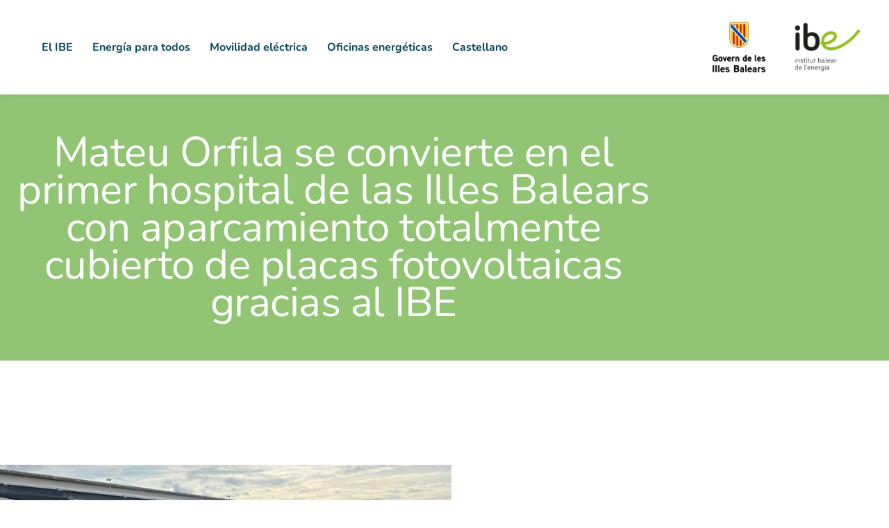

--- FILE ---
content_type: text/html; charset=UTF-8
request_url: https://institutbalearenergia.com/es/mateu-orfila-se-convierte-en-el-primer-hospital-de-las-illes-balears-con-aparcamiento-totalmente-cubierto-de-placas-fotovoltaicas-gracias-al-ibe/
body_size: 20124
content:
<!doctype html><html lang="es-ES"><head><script data-no-optimize="1">var litespeed_docref=sessionStorage.getItem("litespeed_docref");litespeed_docref&&(Object.defineProperty(document,"referrer",{get:function(){return litespeed_docref}}),sessionStorage.removeItem("litespeed_docref"));</script> <meta charset="UTF-8"><meta name="viewport" content="width=device-width, initial-scale=1"><link rel="profile" href="https://gmpg.org/xfn/11"><title>Mateu Orfila se convierte en el primer hospital de las Illes Balears con aparcamiento totalmente cubierto de placas fotovoltaicas gracias al IBE &#8211; Institut Balear de l&#039;Energia</title><meta name='robots' content='max-image-preview:large' /><link rel="alternate" href="https://institutbalearenergia.com/el-mateu-orfila-es-converteix-en-el-primer-hospital-de-les-illes-balears-amb-aparcament-totalment-cobert-de-plaques-fotovoltaiques-gracies-a-libe/" hreflang="ca" /><link rel="alternate" href="https://institutbalearenergia.com/es/mateu-orfila-se-convierte-en-el-primer-hospital-de-las-illes-balears-con-aparcamiento-totalmente-cubierto-de-placas-fotovoltaicas-gracias-al-ibe/" hreflang="es" />
 <script id="google_gtagjs-js-consent-mode-data-layer" type="litespeed/javascript">window.dataLayer=window.dataLayer||[];function gtag(){dataLayer.push(arguments)}
gtag('consent','default',{"ad_personalization":"denied","ad_storage":"denied","ad_user_data":"denied","analytics_storage":"denied","functionality_storage":"denied","security_storage":"denied","personalization_storage":"denied","region":["AT","BE","BG","CH","CY","CZ","DE","DK","EE","ES","FI","FR","GB","GR","HR","HU","IE","IS","IT","LI","LT","LU","LV","MT","NL","NO","PL","PT","RO","SE","SI","SK"],"wait_for_update":500});window._googlesitekitConsentCategoryMap={"statistics":["analytics_storage"],"marketing":["ad_storage","ad_user_data","ad_personalization"],"functional":["functionality_storage","security_storage"],"preferences":["personalization_storage"]};window._googlesitekitConsents={"ad_personalization":"denied","ad_storage":"denied","ad_user_data":"denied","analytics_storage":"denied","functionality_storage":"denied","security_storage":"denied","personalization_storage":"denied","region":["AT","BE","BG","CH","CY","CZ","DE","DK","EE","ES","FI","FR","GB","GR","HR","HU","IE","IS","IT","LI","LT","LU","LV","MT","NL","NO","PL","PT","RO","SE","SI","SK"],"wait_for_update":500}</script> <link rel='dns-prefetch' href='//www.googletagmanager.com' /><link rel="alternate" type="application/rss+xml" title="Institut Balear de l&#039;Energia &raquo; Feed" href="https://institutbalearenergia.com/es/feed/" /><link rel="alternate" title="oEmbed (JSON)" type="application/json+oembed" href="https://institutbalearenergia.com/wp-json/oembed/1.0/embed?url=https%3A%2F%2Finstitutbalearenergia.com%2Fes%2Fmateu-orfila-se-convierte-en-el-primer-hospital-de-las-illes-balears-con-aparcamiento-totalmente-cubierto-de-placas-fotovoltaicas-gracias-al-ibe%2F&#038;lang=es" /><link rel="alternate" title="oEmbed (XML)" type="text/xml+oembed" href="https://institutbalearenergia.com/wp-json/oembed/1.0/embed?url=https%3A%2F%2Finstitutbalearenergia.com%2Fes%2Fmateu-orfila-se-convierte-en-el-primer-hospital-de-las-illes-balears-con-aparcamiento-totalmente-cubierto-de-placas-fotovoltaicas-gracias-al-ibe%2F&#038;format=xml&#038;lang=es" /><style id='wp-img-auto-sizes-contain-inline-css'>img:is([sizes=auto i],[sizes^="auto," i]){contain-intrinsic-size:3000px 1500px}
/*# sourceURL=wp-img-auto-sizes-contain-inline-css */</style><link data-optimized="2" rel="stylesheet" href="https://institutbalearenergia.com/wp-content/litespeed/css/29096279ccac24db4c4ffec978b67b1a.css?ver=1054b" /><style id='global-styles-inline-css'>:root{--wp--preset--aspect-ratio--square: 1;--wp--preset--aspect-ratio--4-3: 4/3;--wp--preset--aspect-ratio--3-4: 3/4;--wp--preset--aspect-ratio--3-2: 3/2;--wp--preset--aspect-ratio--2-3: 2/3;--wp--preset--aspect-ratio--16-9: 16/9;--wp--preset--aspect-ratio--9-16: 9/16;--wp--preset--color--black: #000000;--wp--preset--color--cyan-bluish-gray: #abb8c3;--wp--preset--color--white: #ffffff;--wp--preset--color--pale-pink: #f78da7;--wp--preset--color--vivid-red: #cf2e2e;--wp--preset--color--luminous-vivid-orange: #ff6900;--wp--preset--color--luminous-vivid-amber: #fcb900;--wp--preset--color--light-green-cyan: #7bdcb5;--wp--preset--color--vivid-green-cyan: #00d084;--wp--preset--color--pale-cyan-blue: #8ed1fc;--wp--preset--color--vivid-cyan-blue: #0693e3;--wp--preset--color--vivid-purple: #9b51e0;--wp--preset--gradient--vivid-cyan-blue-to-vivid-purple: linear-gradient(135deg,rgb(6,147,227) 0%,rgb(155,81,224) 100%);--wp--preset--gradient--light-green-cyan-to-vivid-green-cyan: linear-gradient(135deg,rgb(122,220,180) 0%,rgb(0,208,130) 100%);--wp--preset--gradient--luminous-vivid-amber-to-luminous-vivid-orange: linear-gradient(135deg,rgb(252,185,0) 0%,rgb(255,105,0) 100%);--wp--preset--gradient--luminous-vivid-orange-to-vivid-red: linear-gradient(135deg,rgb(255,105,0) 0%,rgb(207,46,46) 100%);--wp--preset--gradient--very-light-gray-to-cyan-bluish-gray: linear-gradient(135deg,rgb(238,238,238) 0%,rgb(169,184,195) 100%);--wp--preset--gradient--cool-to-warm-spectrum: linear-gradient(135deg,rgb(74,234,220) 0%,rgb(151,120,209) 20%,rgb(207,42,186) 40%,rgb(238,44,130) 60%,rgb(251,105,98) 80%,rgb(254,248,76) 100%);--wp--preset--gradient--blush-light-purple: linear-gradient(135deg,rgb(255,206,236) 0%,rgb(152,150,240) 100%);--wp--preset--gradient--blush-bordeaux: linear-gradient(135deg,rgb(254,205,165) 0%,rgb(254,45,45) 50%,rgb(107,0,62) 100%);--wp--preset--gradient--luminous-dusk: linear-gradient(135deg,rgb(255,203,112) 0%,rgb(199,81,192) 50%,rgb(65,88,208) 100%);--wp--preset--gradient--pale-ocean: linear-gradient(135deg,rgb(255,245,203) 0%,rgb(182,227,212) 50%,rgb(51,167,181) 100%);--wp--preset--gradient--electric-grass: linear-gradient(135deg,rgb(202,248,128) 0%,rgb(113,206,126) 100%);--wp--preset--gradient--midnight: linear-gradient(135deg,rgb(2,3,129) 0%,rgb(40,116,252) 100%);--wp--preset--font-size--small: 13px;--wp--preset--font-size--medium: 20px;--wp--preset--font-size--large: 36px;--wp--preset--font-size--x-large: 42px;--wp--preset--spacing--20: 0.44rem;--wp--preset--spacing--30: 0.67rem;--wp--preset--spacing--40: 1rem;--wp--preset--spacing--50: 1.5rem;--wp--preset--spacing--60: 2.25rem;--wp--preset--spacing--70: 3.38rem;--wp--preset--spacing--80: 5.06rem;--wp--preset--shadow--natural: 6px 6px 9px rgba(0, 0, 0, 0.2);--wp--preset--shadow--deep: 12px 12px 50px rgba(0, 0, 0, 0.4);--wp--preset--shadow--sharp: 6px 6px 0px rgba(0, 0, 0, 0.2);--wp--preset--shadow--outlined: 6px 6px 0px -3px rgb(255, 255, 255), 6px 6px rgb(0, 0, 0);--wp--preset--shadow--crisp: 6px 6px 0px rgb(0, 0, 0);}:root { --wp--style--global--content-size: 800px;--wp--style--global--wide-size: 1200px; }:where(body) { margin: 0; }.wp-site-blocks > .alignleft { float: left; margin-right: 2em; }.wp-site-blocks > .alignright { float: right; margin-left: 2em; }.wp-site-blocks > .aligncenter { justify-content: center; margin-left: auto; margin-right: auto; }:where(.wp-site-blocks) > * { margin-block-start: 24px; margin-block-end: 0; }:where(.wp-site-blocks) > :first-child { margin-block-start: 0; }:where(.wp-site-blocks) > :last-child { margin-block-end: 0; }:root { --wp--style--block-gap: 24px; }:root :where(.is-layout-flow) > :first-child{margin-block-start: 0;}:root :where(.is-layout-flow) > :last-child{margin-block-end: 0;}:root :where(.is-layout-flow) > *{margin-block-start: 24px;margin-block-end: 0;}:root :where(.is-layout-constrained) > :first-child{margin-block-start: 0;}:root :where(.is-layout-constrained) > :last-child{margin-block-end: 0;}:root :where(.is-layout-constrained) > *{margin-block-start: 24px;margin-block-end: 0;}:root :where(.is-layout-flex){gap: 24px;}:root :where(.is-layout-grid){gap: 24px;}.is-layout-flow > .alignleft{float: left;margin-inline-start: 0;margin-inline-end: 2em;}.is-layout-flow > .alignright{float: right;margin-inline-start: 2em;margin-inline-end: 0;}.is-layout-flow > .aligncenter{margin-left: auto !important;margin-right: auto !important;}.is-layout-constrained > .alignleft{float: left;margin-inline-start: 0;margin-inline-end: 2em;}.is-layout-constrained > .alignright{float: right;margin-inline-start: 2em;margin-inline-end: 0;}.is-layout-constrained > .aligncenter{margin-left: auto !important;margin-right: auto !important;}.is-layout-constrained > :where(:not(.alignleft):not(.alignright):not(.alignfull)){max-width: var(--wp--style--global--content-size);margin-left: auto !important;margin-right: auto !important;}.is-layout-constrained > .alignwide{max-width: var(--wp--style--global--wide-size);}body .is-layout-flex{display: flex;}.is-layout-flex{flex-wrap: wrap;align-items: center;}.is-layout-flex > :is(*, div){margin: 0;}body .is-layout-grid{display: grid;}.is-layout-grid > :is(*, div){margin: 0;}body{padding-top: 0px;padding-right: 0px;padding-bottom: 0px;padding-left: 0px;}a:where(:not(.wp-element-button)){text-decoration: underline;}:root :where(.wp-element-button, .wp-block-button__link){background-color: #32373c;border-width: 0;color: #fff;font-family: inherit;font-size: inherit;font-style: inherit;font-weight: inherit;letter-spacing: inherit;line-height: inherit;padding-top: calc(0.667em + 2px);padding-right: calc(1.333em + 2px);padding-bottom: calc(0.667em + 2px);padding-left: calc(1.333em + 2px);text-decoration: none;text-transform: inherit;}.has-black-color{color: var(--wp--preset--color--black) !important;}.has-cyan-bluish-gray-color{color: var(--wp--preset--color--cyan-bluish-gray) !important;}.has-white-color{color: var(--wp--preset--color--white) !important;}.has-pale-pink-color{color: var(--wp--preset--color--pale-pink) !important;}.has-vivid-red-color{color: var(--wp--preset--color--vivid-red) !important;}.has-luminous-vivid-orange-color{color: var(--wp--preset--color--luminous-vivid-orange) !important;}.has-luminous-vivid-amber-color{color: var(--wp--preset--color--luminous-vivid-amber) !important;}.has-light-green-cyan-color{color: var(--wp--preset--color--light-green-cyan) !important;}.has-vivid-green-cyan-color{color: var(--wp--preset--color--vivid-green-cyan) !important;}.has-pale-cyan-blue-color{color: var(--wp--preset--color--pale-cyan-blue) !important;}.has-vivid-cyan-blue-color{color: var(--wp--preset--color--vivid-cyan-blue) !important;}.has-vivid-purple-color{color: var(--wp--preset--color--vivid-purple) !important;}.has-black-background-color{background-color: var(--wp--preset--color--black) !important;}.has-cyan-bluish-gray-background-color{background-color: var(--wp--preset--color--cyan-bluish-gray) !important;}.has-white-background-color{background-color: var(--wp--preset--color--white) !important;}.has-pale-pink-background-color{background-color: var(--wp--preset--color--pale-pink) !important;}.has-vivid-red-background-color{background-color: var(--wp--preset--color--vivid-red) !important;}.has-luminous-vivid-orange-background-color{background-color: var(--wp--preset--color--luminous-vivid-orange) !important;}.has-luminous-vivid-amber-background-color{background-color: var(--wp--preset--color--luminous-vivid-amber) !important;}.has-light-green-cyan-background-color{background-color: var(--wp--preset--color--light-green-cyan) !important;}.has-vivid-green-cyan-background-color{background-color: var(--wp--preset--color--vivid-green-cyan) !important;}.has-pale-cyan-blue-background-color{background-color: var(--wp--preset--color--pale-cyan-blue) !important;}.has-vivid-cyan-blue-background-color{background-color: var(--wp--preset--color--vivid-cyan-blue) !important;}.has-vivid-purple-background-color{background-color: var(--wp--preset--color--vivid-purple) !important;}.has-black-border-color{border-color: var(--wp--preset--color--black) !important;}.has-cyan-bluish-gray-border-color{border-color: var(--wp--preset--color--cyan-bluish-gray) !important;}.has-white-border-color{border-color: var(--wp--preset--color--white) !important;}.has-pale-pink-border-color{border-color: var(--wp--preset--color--pale-pink) !important;}.has-vivid-red-border-color{border-color: var(--wp--preset--color--vivid-red) !important;}.has-luminous-vivid-orange-border-color{border-color: var(--wp--preset--color--luminous-vivid-orange) !important;}.has-luminous-vivid-amber-border-color{border-color: var(--wp--preset--color--luminous-vivid-amber) !important;}.has-light-green-cyan-border-color{border-color: var(--wp--preset--color--light-green-cyan) !important;}.has-vivid-green-cyan-border-color{border-color: var(--wp--preset--color--vivid-green-cyan) !important;}.has-pale-cyan-blue-border-color{border-color: var(--wp--preset--color--pale-cyan-blue) !important;}.has-vivid-cyan-blue-border-color{border-color: var(--wp--preset--color--vivid-cyan-blue) !important;}.has-vivid-purple-border-color{border-color: var(--wp--preset--color--vivid-purple) !important;}.has-vivid-cyan-blue-to-vivid-purple-gradient-background{background: var(--wp--preset--gradient--vivid-cyan-blue-to-vivid-purple) !important;}.has-light-green-cyan-to-vivid-green-cyan-gradient-background{background: var(--wp--preset--gradient--light-green-cyan-to-vivid-green-cyan) !important;}.has-luminous-vivid-amber-to-luminous-vivid-orange-gradient-background{background: var(--wp--preset--gradient--luminous-vivid-amber-to-luminous-vivid-orange) !important;}.has-luminous-vivid-orange-to-vivid-red-gradient-background{background: var(--wp--preset--gradient--luminous-vivid-orange-to-vivid-red) !important;}.has-very-light-gray-to-cyan-bluish-gray-gradient-background{background: var(--wp--preset--gradient--very-light-gray-to-cyan-bluish-gray) !important;}.has-cool-to-warm-spectrum-gradient-background{background: var(--wp--preset--gradient--cool-to-warm-spectrum) !important;}.has-blush-light-purple-gradient-background{background: var(--wp--preset--gradient--blush-light-purple) !important;}.has-blush-bordeaux-gradient-background{background: var(--wp--preset--gradient--blush-bordeaux) !important;}.has-luminous-dusk-gradient-background{background: var(--wp--preset--gradient--luminous-dusk) !important;}.has-pale-ocean-gradient-background{background: var(--wp--preset--gradient--pale-ocean) !important;}.has-electric-grass-gradient-background{background: var(--wp--preset--gradient--electric-grass) !important;}.has-midnight-gradient-background{background: var(--wp--preset--gradient--midnight) !important;}.has-small-font-size{font-size: var(--wp--preset--font-size--small) !important;}.has-medium-font-size{font-size: var(--wp--preset--font-size--medium) !important;}.has-large-font-size{font-size: var(--wp--preset--font-size--large) !important;}.has-x-large-font-size{font-size: var(--wp--preset--font-size--x-large) !important;}
:root :where(.wp-block-pullquote){font-size: 1.5em;line-height: 1.6;}
/*# sourceURL=global-styles-inline-css */</style> <script type="litespeed/javascript" data-src="https://institutbalearenergia.com/wp-includes/js/jquery/jquery.min.js" id="jquery-core-js"></script> 
 <script type="litespeed/javascript" data-src="https://www.googletagmanager.com/gtag/js?id=GT-WK5BX4XQ" id="google_gtagjs-js"></script> <script id="google_gtagjs-js-after" type="litespeed/javascript">window.dataLayer=window.dataLayer||[];function gtag(){dataLayer.push(arguments)}
gtag("set","linker",{"domains":["institutbalearenergia.com"]});gtag("js",new Date());gtag("set","developer_id.dZTNiMT",!0);gtag("config","GT-WK5BX4XQ")</script> <script id="ecs_ajax_load-js-extra" type="litespeed/javascript">var ecs_ajax_params={"ajaxurl":"https://institutbalearenergia.com/wp-admin/admin-ajax.php","posts":"{\"page\":0,\"name\":\"mateu-orfila-se-convierte-en-el-primer-hospital-de-las-illes-balears-con-aparcamiento-totalmente-cubierto-de-placas-fotovoltaicas-gracias-al-ibe\",\"lang\":\"es\",\"error\":\"\",\"m\":\"\",\"p\":0,\"post_parent\":\"\",\"subpost\":\"\",\"subpost_id\":\"\",\"attachment\":\"\",\"attachment_id\":0,\"pagename\":\"\",\"page_id\":0,\"second\":\"\",\"minute\":\"\",\"hour\":\"\",\"day\":0,\"monthnum\":0,\"year\":0,\"w\":0,\"category_name\":\"\",\"tag\":\"\",\"cat\":\"\",\"tag_id\":\"\",\"author\":\"\",\"author_name\":\"\",\"feed\":\"\",\"tb\":\"\",\"paged\":0,\"meta_key\":\"\",\"meta_value\":\"\",\"preview\":\"\",\"s\":\"\",\"sentence\":\"\",\"title\":\"\",\"fields\":\"all\",\"menu_order\":\"\",\"embed\":\"\",\"category__in\":[],\"category__not_in\":[],\"category__and\":[],\"post__in\":[],\"post__not_in\":[],\"post_name__in\":[],\"tag__in\":[],\"tag__not_in\":[],\"tag__and\":[],\"tag_slug__in\":[],\"tag_slug__and\":[],\"post_parent__in\":[],\"post_parent__not_in\":[],\"author__in\":[],\"author__not_in\":[],\"search_columns\":[],\"ignore_sticky_posts\":false,\"suppress_filters\":false,\"cache_results\":true,\"update_post_term_cache\":true,\"update_menu_item_cache\":false,\"lazy_load_term_meta\":true,\"update_post_meta_cache\":true,\"post_type\":\"\",\"posts_per_page\":200,\"nopaging\":false,\"comments_per_page\":\"50\",\"no_found_rows\":false,\"order\":\"DESC\"}"}</script> <link rel="https://api.w.org/" href="https://institutbalearenergia.com/wp-json/" /><link rel="alternate" title="JSON" type="application/json" href="https://institutbalearenergia.com/wp-json/wp/v2/posts/10548" /><link rel="EditURI" type="application/rsd+xml" title="RSD" href="https://institutbalearenergia.com/xmlrpc.php?rsd" /><meta name="generator" content="WordPress 6.9" /><link rel="canonical" href="https://institutbalearenergia.com/es/mateu-orfila-se-convierte-en-el-primer-hospital-de-las-illes-balears-con-aparcamiento-totalmente-cubierto-de-placas-fotovoltaicas-gracias-al-ibe/" /><link rel='shortlink' href='https://institutbalearenergia.com/?p=10548' /><meta name="generator" content="Site Kit by Google 1.170.0" /><style>.cmplz-hidden {
					display: none !important;
				}</style><meta name="generator" content="Elementor 3.34.1; features: additional_custom_breakpoints; settings: css_print_method-external, google_font-enabled, font_display-auto"><style>.e-con.e-parent:nth-of-type(n+4):not(.e-lazyloaded):not(.e-no-lazyload),
				.e-con.e-parent:nth-of-type(n+4):not(.e-lazyloaded):not(.e-no-lazyload) * {
					background-image: none !important;
				}
				@media screen and (max-height: 1024px) {
					.e-con.e-parent:nth-of-type(n+3):not(.e-lazyloaded):not(.e-no-lazyload),
					.e-con.e-parent:nth-of-type(n+3):not(.e-lazyloaded):not(.e-no-lazyload) * {
						background-image: none !important;
					}
				}
				@media screen and (max-height: 640px) {
					.e-con.e-parent:nth-of-type(n+2):not(.e-lazyloaded):not(.e-no-lazyload),
					.e-con.e-parent:nth-of-type(n+2):not(.e-lazyloaded):not(.e-no-lazyload) * {
						background-image: none !important;
					}
				}</style><link rel="icon" href="https://institutbalearenergia.com/wp-content/uploads/2020/08/GOVERN_IB_ESCUT-1.png" sizes="32x32" /><link rel="icon" href="https://institutbalearenergia.com/wp-content/uploads/2020/08/GOVERN_IB_ESCUT-1.png" sizes="192x192" /><link rel="apple-touch-icon" href="https://institutbalearenergia.com/wp-content/uploads/2020/08/GOVERN_IB_ESCUT-1.png" /><meta name="msapplication-TileImage" content="https://institutbalearenergia.com/wp-content/uploads/2020/08/GOVERN_IB_ESCUT-1.png" /></head><body data-cmplz=1 class="wp-singular post-template-default single single-post postid-10548 single-format-standard wp-custom-logo wp-embed-responsive wp-theme-hello-elementor hello-elementor-default elementor-default elementor-kit-292 elementor-page-6017"><a class="skip-link screen-reader-text" href="#content">Ir al contenido</a><header data-elementor-type="header" data-elementor-id="187" class="elementor elementor-187 elementor-location-header" data-elementor-post-type="elementor_library"><section class="elementor-section elementor-top-section elementor-element elementor-element-21b5c4f2 elementor-section-content-middle elementor-section-boxed elementor-section-height-default elementor-section-height-default" data-id="21b5c4f2" data-element_type="section" id="stickyheaders" data-settings="{&quot;background_background&quot;:&quot;classic&quot;,&quot;sticky&quot;:&quot;top&quot;,&quot;sticky_on&quot;:[&quot;desktop&quot;,&quot;tablet&quot;,&quot;mobile&quot;],&quot;sticky_offset&quot;:0,&quot;sticky_effects_offset&quot;:0,&quot;sticky_anchor_link_offset&quot;:0}"><div class="elementor-container elementor-column-gap-default"><div class="elementor-column elementor-col-33 elementor-top-column elementor-element elementor-element-ffae045" data-id="ffae045" data-element_type="column"><div class="elementor-widget-wrap elementor-element-populated"><div class="elementor-element elementor-element-8531311 elementor-widget__width-initial elementor-fixed elementor-widget elementor-widget-html" data-id="8531311" data-element_type="widget" data-settings="{&quot;_position&quot;:&quot;fixed&quot;}" data-widget_type="html.default"><div class="elementor-widget-container"> <script type="litespeed/javascript">document.addEventListener('DOMContentLiteSpeedLoaded',function(){jQuery(function($){var mywindow=$(window);var mypos=mywindow.scrollTop();mywindow.scroll(function(){if(mypos>45){if(mywindow.scrollTop()>mypos){$('#stickyheaders').addClass('headerup')}else{$('#stickyheaders').removeClass('headerup')}}
mypos=mywindow.scrollTop()})})})</script> <style>#stickyheaders{
-webkit-transition: transform 0.44s ease;
transition : transform 0.44s ease;
}
.headerup{
transform: translateY(-100px); /*adjust this value to the height of your header*/
}</style></div></div><div class="elementor-element elementor-element-d58b20e elementor-nav-menu__align-start elementor-nav-menu--dropdown-mobile elementor-nav-menu--stretch elementor-nav-menu__text-align-center elementor-nav-menu--toggle elementor-nav-menu--burger elementor-widget elementor-widget-nav-menu" data-id="d58b20e" data-element_type="widget" data-settings="{&quot;full_width&quot;:&quot;stretch&quot;,&quot;layout&quot;:&quot;horizontal&quot;,&quot;submenu_icon&quot;:{&quot;value&quot;:&quot;&lt;i class=\&quot;fas fa-caret-down\&quot; aria-hidden=\&quot;true\&quot;&gt;&lt;\/i&gt;&quot;,&quot;library&quot;:&quot;fa-solid&quot;},&quot;toggle&quot;:&quot;burger&quot;}" data-widget_type="nav-menu.default"><div class="elementor-widget-container"><nav aria-label="Menú" class="elementor-nav-menu--main elementor-nav-menu__container elementor-nav-menu--layout-horizontal e--pointer-none"><ul id="menu-1-d58b20e" class="elementor-nav-menu"><li class="menu-item menu-item-type-post_type menu-item-object-page menu-item-home menu-item-9706"><a href="https://institutbalearenergia.com/es/" class="elementor-item">El IBE</a></li><li class="menu-item menu-item-type-post_type menu-item-object-page menu-item-9707"><a href="https://institutbalearenergia.com/es/energia-para-todos/" class="elementor-item">Energía para todos</a></li><li class="menu-item menu-item-type-post_type menu-item-object-page menu-item-9708"><a href="https://institutbalearenergia.com/es/red-melib/" class="elementor-item">Movilidad eléctrica</a></li><li class="menu-item menu-item-type-post_type menu-item-object-page menu-item-11899"><a href="https://institutbalearenergia.com/es/oficina-para-la-transicion-energetica/" class="elementor-item">Oficinas energéticas</a></li><li class="pll-parent-menu-item menu-item menu-item-type-custom menu-item-object-custom current-menu-parent menu-item-has-children menu-item-9806"><a href="#pll_switcher" class="elementor-item elementor-item-anchor">Castellano</a><ul class="sub-menu elementor-nav-menu--dropdown"><li class="lang-item lang-item-28 lang-item-ca lang-item-first menu-item menu-item-type-custom menu-item-object-custom menu-item-9806-ca"><a href="https://institutbalearenergia.com/el-mateu-orfila-es-converteix-en-el-primer-hospital-de-les-illes-balears-amb-aparcament-totalment-cobert-de-plaques-fotovoltaiques-gracies-a-libe/" hreflang="ca" lang="ca" class="elementor-sub-item">Català</a></li><li class="lang-item lang-item-844 lang-item-es current-lang menu-item menu-item-type-custom menu-item-object-custom menu-item-9806-es"><a href="https://institutbalearenergia.com/es/mateu-orfila-se-convierte-en-el-primer-hospital-de-las-illes-balears-con-aparcamiento-totalmente-cubierto-de-placas-fotovoltaicas-gracias-al-ibe/" hreflang="es-ES" lang="es-ES" class="elementor-sub-item">Castellano</a></li></ul></li></ul></nav><div class="elementor-menu-toggle" role="button" tabindex="0" aria-label="Alternar menú" aria-expanded="false">
<i aria-hidden="true" role="presentation" class="elementor-menu-toggle__icon--open eicon-menu-bar"></i><i aria-hidden="true" role="presentation" class="elementor-menu-toggle__icon--close eicon-close"></i></div><nav class="elementor-nav-menu--dropdown elementor-nav-menu__container" aria-hidden="true"><ul id="menu-2-d58b20e" class="elementor-nav-menu"><li class="menu-item menu-item-type-post_type menu-item-object-page menu-item-home menu-item-9706"><a href="https://institutbalearenergia.com/es/" class="elementor-item" tabindex="-1">El IBE</a></li><li class="menu-item menu-item-type-post_type menu-item-object-page menu-item-9707"><a href="https://institutbalearenergia.com/es/energia-para-todos/" class="elementor-item" tabindex="-1">Energía para todos</a></li><li class="menu-item menu-item-type-post_type menu-item-object-page menu-item-9708"><a href="https://institutbalearenergia.com/es/red-melib/" class="elementor-item" tabindex="-1">Movilidad eléctrica</a></li><li class="menu-item menu-item-type-post_type menu-item-object-page menu-item-11899"><a href="https://institutbalearenergia.com/es/oficina-para-la-transicion-energetica/" class="elementor-item" tabindex="-1">Oficinas energéticas</a></li><li class="pll-parent-menu-item menu-item menu-item-type-custom menu-item-object-custom current-menu-parent menu-item-has-children menu-item-9806"><a href="#pll_switcher" class="elementor-item elementor-item-anchor" tabindex="-1">Castellano</a><ul class="sub-menu elementor-nav-menu--dropdown"><li class="lang-item lang-item-28 lang-item-ca lang-item-first menu-item menu-item-type-custom menu-item-object-custom menu-item-9806-ca"><a href="https://institutbalearenergia.com/el-mateu-orfila-es-converteix-en-el-primer-hospital-de-les-illes-balears-amb-aparcament-totalment-cobert-de-plaques-fotovoltaiques-gracies-a-libe/" hreflang="ca" lang="ca" class="elementor-sub-item" tabindex="-1">Català</a></li><li class="lang-item lang-item-844 lang-item-es current-lang menu-item menu-item-type-custom menu-item-object-custom menu-item-9806-es"><a href="https://institutbalearenergia.com/es/mateu-orfila-se-convierte-en-el-primer-hospital-de-las-illes-balears-con-aparcamiento-totalmente-cubierto-de-placas-fotovoltaicas-gracias-al-ibe/" hreflang="es-ES" lang="es-ES" class="elementor-sub-item" tabindex="-1">Castellano</a></li></ul></li></ul></nav></div></div></div></div><div class="elementor-column elementor-col-33 elementor-top-column elementor-element elementor-element-3ba187f elementor-hidden-mobile" data-id="3ba187f" data-element_type="column"><div class="elementor-widget-wrap elementor-element-populated"><div class="elementor-element elementor-element-0529d0c elementor-widget__width-initial elementor-widget elementor-widget-theme-site-logo elementor-widget-image" data-id="0529d0c" data-element_type="widget" data-widget_type="theme-site-logo.default"><div class="elementor-widget-container">
<a href="https://institutbalearenergia.com">
<img data-lazyloaded="1" src="[data-uri]" fetchpriority="high" width="751" height="735" data-src="https://institutbalearenergia.com/wp-content/uploads/2020/08/GOVERN_IB_H_2_COL.png" class="attachment-full size-full wp-image-13089" alt="" />				</a></div></div></div></div><div class="elementor-column elementor-col-33 elementor-top-column elementor-element elementor-element-7496b7d" data-id="7496b7d" data-element_type="column"><div class="elementor-widget-wrap elementor-element-populated"><div class="elementor-element elementor-element-b945a83 elementor-widget elementor-widget-image" data-id="b945a83" data-element_type="widget" data-widget_type="image.default"><div class="elementor-widget-container">
<a href="https://institutbalearenergia.com">
<img data-lazyloaded="1" src="[data-uri]" width="512" height="512" data-src="https://institutbalearenergia.com/wp-content/uploads/2021/03/cropped-cropped-IBE-color.png.webp" class="attachment-large size-large wp-image-5161" alt="" data-srcset="https://institutbalearenergia.com/wp-content/uploads/2021/03/cropped-cropped-IBE-color.png.webp 512w, https://institutbalearenergia.com/wp-content/uploads/2021/03/cropped-cropped-IBE-color-300x300.png.webp 300w, https://institutbalearenergia.com/wp-content/uploads/2021/03/cropped-cropped-IBE-color-150x150.png.webp 150w, https://institutbalearenergia.com/wp-content/uploads/2021/03/cropped-cropped-IBE-color-270x270.png.webp 270w, https://institutbalearenergia.com/wp-content/uploads/2021/03/cropped-cropped-IBE-color-192x192.png.webp 192w, https://institutbalearenergia.com/wp-content/uploads/2021/03/cropped-cropped-IBE-color-180x180.png.webp 180w, https://institutbalearenergia.com/wp-content/uploads/2021/03/cropped-cropped-IBE-color-32x32.png.webp 32w" data-sizes="(max-width: 512px) 100vw, 512px" />								</a></div></div></div></div></div></section></header><div data-elementor-type="single-post" data-elementor-id="6017" class="elementor elementor-6017 elementor-location-single post-10548 post type-post status-publish format-standard has-post-thumbnail hentry category-autoconsumo" data-elementor-post-type="elementor_library"><section class="elementor-section elementor-top-section elementor-element elementor-element-637c95b6 elementor-section-height-min-height elementor-section-boxed elementor-section-height-default elementor-section-items-middle" data-id="637c95b6" data-element_type="section" data-settings="{&quot;background_background&quot;:&quot;classic&quot;}"><div class="elementor-background-overlay"></div><div class="elementor-container elementor-column-gap-default"><div class="elementor-column elementor-col-100 elementor-top-column elementor-element elementor-element-6edcbc86" data-id="6edcbc86" data-element_type="column"><div class="elementor-widget-wrap elementor-element-populated"><div class="elementor-element elementor-element-78c0ccf5 elementor-widget elementor-widget-theme-post-title elementor-page-title elementor-widget-heading" data-id="78c0ccf5" data-element_type="widget" data-widget_type="theme-post-title.default"><div class="elementor-widget-container"><h1 class="elementor-heading-title elementor-size-default">Mateu Orfila se convierte en el primer hospital de las Illes Balears con aparcamiento totalmente cubierto de placas fotovoltaicas gracias al IBE</h1></div></div></div></div></div></section><section class="elementor-section elementor-top-section elementor-element elementor-element-89bd75f elementor-section-boxed elementor-section-height-default elementor-section-height-default" data-id="89bd75f" data-element_type="section"><div class="elementor-container elementor-column-gap-default"><div class="elementor-column elementor-col-100 elementor-top-column elementor-element elementor-element-4152c77" data-id="4152c77" data-element_type="column"><div class="elementor-widget-wrap elementor-element-populated"><div class="elementor-element elementor-element-232bcac5 elementor-widget elementor-widget-theme-post-featured-image elementor-widget-image" data-id="232bcac5" data-element_type="widget" data-widget_type="theme-post-featured-image.default"><div class="elementor-widget-container">
<img data-lazyloaded="1" src="[data-uri]" width="1920" height="885" data-src="https://institutbalearenergia.com/wp-content/uploads/2022/12/Doble-365.jpg.webp" class="attachment-full size-full wp-image-10546" alt="" data-srcset="https://institutbalearenergia.com/wp-content/uploads/2022/12/Doble-365.jpg.webp 1920w, https://institutbalearenergia.com/wp-content/uploads/2022/12/Doble-365-300x138.jpg.webp 300w, https://institutbalearenergia.com/wp-content/uploads/2022/12/Doble-365-1024x472.jpg.webp 1024w, https://institutbalearenergia.com/wp-content/uploads/2022/12/Doble-365-768x354.jpg.webp 768w, https://institutbalearenergia.com/wp-content/uploads/2022/12/Doble-365-1536x708.jpg.webp 1536w" data-sizes="(max-width: 1920px) 100vw, 1920px" /></div></div><div class="elementor-element elementor-element-66673d90 elementor-widget elementor-widget-theme-post-content" data-id="66673d90" data-element_type="widget" data-widget_type="theme-post-content.default"><div class="elementor-widget-container"><div class="ficha-texto-titular"><div><p><em>El IBE ha instalado 978 kW, que sumados a los 400 kW de la cubierta permitirán cubrir el 26 % de su consumo y ahorrar un total de 280.000 euros al año</em></p></div></div><div class="descripcion"><p>El vicepresidente del Govern y Consejero de Transición energética, Sectores productivos y Memoria Democrática, Juan Pedro Yllanes, ha visitado este jueves junto al director general de Energía y Cambio Climático, Pep Malagrava; el director gerente del Instituto Balear de la Energía, Ferran Rosa, y la gerente del Área de Salud de Menorca, Ana Trenado Andreu, las instalaciones de autoconsumo que el Instituto Balear de la Energía (IBE) ha ejecutado en el aparcamiento del Hospital Mateu Orfila, en Menorca.</p><p>Gracias a esta instalación, que es la mayor instalación de autoconsumo de Menorca y el proyecto de mayor envergadura que ejecutará el Instituto Balear de la Energía este año, se podrá suministrar hasta el 18,5 % de la electricidad que consume el Hospital. Además, si se tiene en cuenta la parte que ya produce el hospital en su cubierta, nos lleva al 26 % de consumo de forma aproximada a través de energía limpia.</p><p>En palabras del vicepresidente Yllanes, «esta instalación es la culminación del éxito de la Ley de cambio climático y transición energética y del trabajo que está desarrollando el IBE. Gracias a esta instalación que ya está en marcha, el Hospital pagará a precio de coste la energía de las placas, lo que supondrá un ahorro para la Administración y, por tanto, un ahorro para los bolsillos de la ciudadanía. Además, cada vez que ponemos una instalación fotovoltaica, dejamos de emitir gases de efecto invernadero y seguimos contribuyendo a la descarbonización de nuestra comunidad autónoma. Éste es el primer aparcamiento de un hospital público completamente cubierto con paneles fotovoltaicos que entra en funcionamiento en las Illes Balears; todo lo que viene a partir de ahora debe seguir el ejemplo de lo que ha hecho Menorca, que vuelve a ser punta de lanza de la transición energética en las Islas».</p><p>Por su parte, la gerente del Área de Salud de Menorca, Ana Trenado, ha agradecido la inversión que se ha hecho desde Vicepresidencia del Govern y que hace posible que el Hospital Mateu Orfila sea el primer hospital de las Islas en disponer de esta infraestructura que permitirá, por un lado, reducir la factura eléctrica y, por otro, contribuir y avanzar en el camino de la transición energética.</p><p>Por último, el director general de Energía y Cambio Climático, Pep Malagrava, ha apuntado que «tenemos una Ley pionera que insta a instalar paneles fotovoltaicos en aparcamientos de grandes dimensiones antes de 2025. Ya en 2022 hemos estado poniendo en marcha el primer proyecto que instala paneles fotovoltaicos en el recinto de uno de los grandes consumidores de energía como es un hospital. Próximamente, y antes de lo que nos dice la Ley, pondremos en marcha también la instalación de paneles fotovoltaicos en el parking del Hospital de Manacor y en otras muchas instalaciones de la CAIB. En una situación de emergencia climática y energética como la actual, impulsar este tipo de proyectos y seguir la senda marcada por la Ley hacen que Baleares sea ejemplo en su compromiso de acelerar en la transición energética».</p><p><strong>El proyecto del Mateu Orfila</strong></p><p>El proyecto ejecutado por el Instituto Balear de la Energía (IBE) ha supuesto la instalación de placas fotovoltaicas sobre el aparcamiento de 15.000 m2 del Hospital, que ha contado con una inversión de 1,5 millones de euros. Esta instalación dispone de una potencia máxima de 978,25 kilovatios pico (kWp) y así se convierte en la mayor instalación de autoconsumo de Menorca. La energía anual producida gracias a esta instalación será de 1.213.914,2 kW/año, el 18,5 % del consumo anual total del Hospital, que es de 6.563.836 kW/año. Éste también es el proyecto de mayor envergadura que ha ejecutado el Instituto Balear de la Energía en 2022, y evitará la emisión de 932.356,3 kg de CO2/año.</p><p>La producción de las pérgolas fotovoltaicas permitirá reducir la factura eléctrica de la CAIB en 267.000 euros al año. El IBE facturará la electricidad a precio de coste en el Hospital, con unos ingresos por el Instituto de unos 91.000 euros anuales, lo que implicará un ahorro neto por el Hospital de 176.000 euros. El IBE destinará estos ingresos al mantenimiento de las instalaciones, así como la reinversión en nuevos proyectos de autoconsumo en la CAIB.</p><p>El Hospital Mateu Orfila es uno de los mayores consumidores de la isla con alrededor de un 1,5 % de la demanda total. La instalación de paneles fotovoltaicos para autoconsumo del Hospital fue adjudicada a Endesa X Servicios, SL por un importe de 1.256.630,09 euros más IVA y se ha destinado a cubrir las 350 plazas del aparcamiento . Estos se añaden a los casi 400 kW instalados en 2019 en la cubierta, por lo que se convertirá en la mayor instalación de autoconsumo de la isla al superar de largo el MW de potencia.</p><p>Asimismo, se prevé la puesta en marcha de cinco puntos de carga dobles que supongan diez plazas de carga y que se nutrirán con la energía que se genere gracias a este autoconsumo.</p><p><strong>Plan de Autoconsumo CAIB</strong></p><p>La instalación de placas fotovoltaicas del parking de Mateu Orfila forma parte del Plan de Autoconsumo de la Comunidad Autónoma, que fue presentado el pasado día 3 de marzo de 2022 y que <a href="https://www.caib.es/pidip2front/jsp/ca/fitxa-convocatoria/9898140">reducirá en al menos 13 millones de euros la factura de la luz de la Administración</a> anualmente y producirá hasta 60 MW de potencia nuevos a través de energía fotovoltaica, de forma que acelerará la descarbonización de las Islas. Así, se pasará del 2,4 % actual de renovables en la Administración pública a cubrir hasta el 34,4 % con estas instalaciones.</p><p>El Plan, previsto para el período 2022-2026, también tiene la previsión de reducir cerca de 52.000 toneladas de CO2/año, el equivalente a ocho meses al año sin vehículos en la Vía de Cintura de Palma.</p><p>El Plan de Autoconsumo de la CAIB tiene como objetivo acelerar la descarbonización de la Administración pública y, por este motivo, las instalaciones se centrarán en diversas áreas de actuación dando prioridad a este tipo de acciones en entornos urbanos por acelerar la transición energética. En total, se llevarán a cabo 166 instalaciones de placas solares: el 84,9 % en Mallorca; el 7,1 % en Menorca; el 6,6 % en Ibiza, y el 1,4 % en Formentera.</p><p>En este sentido, se prevé que el 47 % de estas 166 instalaciones sean flotantes, es decir, que se ubiquen en láminas de agua, como en las balsas de regadío, y que generen aproximadamente 28 MW de potencia. Asimismo, un 20 % se llevarán a cabo sobre aparcamientos de la Administración, y generarán hasta 12,2 MW, mientras que un 19 % de las instalaciones se llevarán a cabo sobre tejados y cubiertas de edificios públicos (y generarán 11 MW). Finalmente, con el objetivo de minimizar el consumo de territorio, sólo un 14 % de las instalaciones se harán en tierra, generando 8,6 MW.</p></div></div></div></div></div></div></section></div><footer data-elementor-type="footer" data-elementor-id="52" class="elementor elementor-52 elementor-location-footer" data-elementor-post-type="elementor_library"><section class="elementor-section elementor-top-section elementor-element elementor-element-e46bbf9 elementor-section-content-middle elementor-section-boxed elementor-section-height-default elementor-section-height-default" data-id="e46bbf9" data-element_type="section" data-settings="{&quot;background_background&quot;:&quot;classic&quot;}"><div class="elementor-container elementor-column-gap-no"><div class="elementor-column elementor-col-33 elementor-top-column elementor-element elementor-element-9a8f486" data-id="9a8f486" data-element_type="column"><div class="elementor-widget-wrap elementor-element-populated"><div class="elementor-element elementor-element-0fe8d3a elementor-widget__width-initial elementor-widget elementor-widget-image" data-id="0fe8d3a" data-element_type="widget" data-widget_type="image.default"><div class="elementor-widget-container">
<a href="https://www.caib.es/govern">
<img data-lazyloaded="1" src="[data-uri]" loading="lazy" width="1063" height="414" data-src="https://institutbalearenergia.com/wp-content/uploads/2020/08/GOVERN_IB_V_BN.png" class="attachment-medium size-medium wp-image-13090" alt="" data-srcset="https://institutbalearenergia.com/wp-content/uploads/2020/08/GOVERN_IB_V_BN.png 1063w, https://institutbalearenergia.com/wp-content/uploads/2020/08/GOVERN_IB_V_BN-768x299.png 768w" data-sizes="(max-width: 1063px) 100vw, 1063px" />								</a></div></div></div></div><div class="elementor-column elementor-col-33 elementor-top-column elementor-element elementor-element-fdde5c9" data-id="fdde5c9" data-element_type="column"><div class="elementor-widget-wrap elementor-element-populated"><div class="elementor-element elementor-element-cc18543 elementor-shape-rounded elementor-grid-0 e-grid-align-center elementor-widget elementor-widget-social-icons" data-id="cc18543" data-element_type="widget" data-widget_type="social-icons.default"><div class="elementor-widget-container"><div class="elementor-social-icons-wrapper elementor-grid" role="list">
<span class="elementor-grid-item" role="listitem">
<a class="elementor-icon elementor-social-icon elementor-social-icon-linkedin elementor-repeater-item-39f73f0" href="https://www.linkedin.com/company/institut-balear-de-l-energia" target="_blank">
<span class="elementor-screen-only">Linkedin</span>
<i aria-hidden="true" class="fab fa-linkedin"></i>					</a>
</span>
<span class="elementor-grid-item" role="listitem">
<a class="elementor-icon elementor-social-icon elementor-social-icon-instagram elementor-repeater-item-38da3c6" href="https://www.instagram.com/ibe_goib/" target="_blank">
<span class="elementor-screen-only">Instagram</span>
<i aria-hidden="true" class="fab fa-instagram"></i>					</a>
</span>
<span class="elementor-grid-item" role="listitem">
<a class="elementor-icon elementor-social-icon elementor-social-icon-twitter elementor-repeater-item-4f0349f" href="https://twitter.com/ibe_goib" target="_blank">
<span class="elementor-screen-only">Twitter</span>
<i aria-hidden="true" class="fab fa-twitter"></i>					</a>
</span>
<span class="elementor-grid-item" role="listitem">
<a class="elementor-icon elementor-social-icon elementor-social-icon-facebook elementor-repeater-item-60abcb2" href="https://www.facebook.com/institutbalearenergia/" target="_blank">
<span class="elementor-screen-only">Facebook</span>
<i aria-hidden="true" class="fab fa-facebook"></i>					</a>
</span></div></div></div></div></div><div class="elementor-column elementor-col-33 elementor-top-column elementor-element elementor-element-9bc1a9f" data-id="9bc1a9f" data-element_type="column"><div class="elementor-widget-wrap elementor-element-populated"><div class="elementor-element elementor-element-8480add elementor-mobile-align-center elementor-widget elementor-widget-button" data-id="8480add" data-element_type="widget" data-widget_type="button.default"><div class="elementor-widget-container"><div class="elementor-button-wrapper">
<a class="elementor-button elementor-button-link elementor-size-sm" href="https://contrataciondelestado.es/wps/portal/plataforma">
<span class="elementor-button-content-wrapper">
<span class="elementor-button-text">contrataciondelestado.es</span>
</span>
</a></div></div></div></div></div></div></section><section class="elementor-section elementor-top-section elementor-element elementor-element-57e41146 elementor-section-content-middle elementor-section-full_width elementor-section-height-default elementor-section-height-default" data-id="57e41146" data-element_type="section" data-settings="{&quot;background_background&quot;:&quot;classic&quot;}"><div class="elementor-background-overlay"></div><div class="elementor-container elementor-column-gap-default"><div class="elementor-column elementor-col-50 elementor-top-column elementor-element elementor-element-38c10f92" data-id="38c10f92" data-element_type="column"><div class="elementor-widget-wrap elementor-element-populated"><div class="elementor-element elementor-element-f4e3264 elementor-widget elementor-widget-text-editor" data-id="f4e3264" data-element_type="widget" data-widget_type="text-editor.default"><div class="elementor-widget-container"><p>© institutbalearenergia.cat © GOIB  © Vecteezy © Freepik</p></div></div></div></div><div class="elementor-column elementor-col-50 elementor-top-column elementor-element elementor-element-4bb05f3" data-id="4bb05f3" data-element_type="column"><div class="elementor-widget-wrap"></div></div></div></section></footer> <script type="speculationrules">{"prefetch":[{"source":"document","where":{"and":[{"href_matches":"/*"},{"not":{"href_matches":["/wp-*.php","/wp-admin/*","/wp-content/uploads/*","/wp-content/*","/wp-content/plugins/*","/wp-content/themes/hello-elementor/*","/*\\?(.+)"]}},{"not":{"selector_matches":"a[rel~=\"nofollow\"]"}},{"not":{"selector_matches":".no-prefetch, .no-prefetch a"}}]},"eagerness":"conservative"}]}</script> <div id="cmplz-cookiebanner-container"><div class="cmplz-cookiebanner cmplz-hidden banner-1 bottom-right-minimal optin cmplz-bottom-left cmplz-categories-type-view-preferences" aria-modal="true" data-nosnippet="true" role="dialog" aria-live="polite" aria-labelledby="cmplz-header-1-optin" aria-describedby="cmplz-message-1-optin"><div class="cmplz-header"><div class="cmplz-logo"><img data-lazyloaded="1" src="[data-uri]" loading="lazy" width="350" height="100" data-src="https://institutbalearenergia.com/wp-content/uploads/2022/10/gdpr-banner-350x100.webp" class="attachment-cmplz_banner_image size-cmplz_banner_image" alt="Institut Balear de l&#039;Energia" decoding="async" data-srcset="https://institutbalearenergia.com/wp-content/uploads/2022/10/gdpr-banner.webp 350w, https://institutbalearenergia.com/wp-content/uploads/2022/10/gdpr-banner-300x86.webp 300w" data-sizes="(max-width: 350px) 100vw, 350px" /></div><div class="cmplz-title" id="cmplz-header-1-optin">Manage Cookie Consent</div><div class="cmplz-close" tabindex="0" role="button" aria-label="Cerrar ventana">
<svg aria-hidden="true" focusable="false" data-prefix="fas" data-icon="times" class="svg-inline--fa fa-times fa-w-11" role="img" xmlns="http://www.w3.org/2000/svg" viewBox="0 0 352 512"><path fill="currentColor" d="M242.72 256l100.07-100.07c12.28-12.28 12.28-32.19 0-44.48l-22.24-22.24c-12.28-12.28-32.19-12.28-44.48 0L176 189.28 75.93 89.21c-12.28-12.28-32.19-12.28-44.48 0L9.21 111.45c-12.28 12.28-12.28 32.19 0 44.48L109.28 256 9.21 356.07c-12.28 12.28-12.28 32.19 0 44.48l22.24 22.24c12.28 12.28 32.2 12.28 44.48 0L176 322.72l100.07 100.07c12.28 12.28 32.2 12.28 44.48 0l22.24-22.24c12.28-12.28 12.28-32.19 0-44.48L242.72 256z"></path></svg></div></div><div class="cmplz-divider cmplz-divider-header"></div><div class="cmplz-body"><div class="cmplz-message" id="cmplz-message-1-optin">Atenció. Utilitzem cookies per a millorar l'experiència d'usuari</div><div class="cmplz-categories">
<details class="cmplz-category cmplz-functional" >
<summary>
<span class="cmplz-category-header">
<span class="cmplz-category-title">Funcional</span>
<span class='cmplz-always-active'>
<span class="cmplz-banner-checkbox">
<input type="checkbox"
id="cmplz-functional-optin"
data-category="cmplz_functional"
class="cmplz-consent-checkbox cmplz-functional"
size="40"
value="1"/>
<label class="cmplz-label" for="cmplz-functional-optin"><span class="screen-reader-text">Funcional</span></label>
</span>
Siempre activo							</span>
<span class="cmplz-icon cmplz-open">
<svg xmlns="http://www.w3.org/2000/svg" viewBox="0 0 448 512"  height="18" ><path d="M224 416c-8.188 0-16.38-3.125-22.62-9.375l-192-192c-12.5-12.5-12.5-32.75 0-45.25s32.75-12.5 45.25 0L224 338.8l169.4-169.4c12.5-12.5 32.75-12.5 45.25 0s12.5 32.75 0 45.25l-192 192C240.4 412.9 232.2 416 224 416z"/></svg>
</span>
</span>
</summary><div class="cmplz-description">
<span class="cmplz-description-functional">The technical storage or access is strictly necessary for the legitimate purpose of enabling the use of a specific service explicitly requested by the subscriber or user, or for the sole purpose of carrying out the transmission of a communication over an electronic communications network.</span></div>
</details><details class="cmplz-category cmplz-preferences" >
<summary>
<span class="cmplz-category-header">
<span class="cmplz-category-title">Preferencias</span>
<span class="cmplz-banner-checkbox">
<input type="checkbox"
id="cmplz-preferences-optin"
data-category="cmplz_preferences"
class="cmplz-consent-checkbox cmplz-preferences"
size="40"
value="1"/>
<label class="cmplz-label" for="cmplz-preferences-optin"><span class="screen-reader-text">Preferencias</span></label>
</span>
<span class="cmplz-icon cmplz-open">
<svg xmlns="http://www.w3.org/2000/svg" viewBox="0 0 448 512"  height="18" ><path d="M224 416c-8.188 0-16.38-3.125-22.62-9.375l-192-192c-12.5-12.5-12.5-32.75 0-45.25s32.75-12.5 45.25 0L224 338.8l169.4-169.4c12.5-12.5 32.75-12.5 45.25 0s12.5 32.75 0 45.25l-192 192C240.4 412.9 232.2 416 224 416z"/></svg>
</span>
</span>
</summary><div class="cmplz-description">
<span class="cmplz-description-preferences">El almacenamiento o acceso técnico es necesario para la finalidad legítima de almacenar preferencias no solicitadas por el abonado o usuario.</span></div>
</details><details class="cmplz-category cmplz-statistics" >
<summary>
<span class="cmplz-category-header">
<span class="cmplz-category-title">Estadístiques</span>
<span class="cmplz-banner-checkbox">
<input type="checkbox"
id="cmplz-statistics-optin"
data-category="cmplz_statistics"
class="cmplz-consent-checkbox cmplz-statistics"
size="40"
value="1"/>
<label class="cmplz-label" for="cmplz-statistics-optin"><span class="screen-reader-text">Estadístiques</span></label>
</span>
<span class="cmplz-icon cmplz-open">
<svg xmlns="http://www.w3.org/2000/svg" viewBox="0 0 448 512"  height="18" ><path d="M224 416c-8.188 0-16.38-3.125-22.62-9.375l-192-192c-12.5-12.5-12.5-32.75 0-45.25s32.75-12.5 45.25 0L224 338.8l169.4-169.4c12.5-12.5 32.75-12.5 45.25 0s12.5 32.75 0 45.25l-192 192C240.4 412.9 232.2 416 224 416z"/></svg>
</span>
</span>
</summary><div class="cmplz-description">
<span class="cmplz-description-statistics">The technical storage or access that is used exclusively for statistical purposes.</span>
<span class="cmplz-description-statistics-anonymous">El almacenamiento o acceso técnico que se utiliza exclusivamente con fines estadísticos anónimos. Sin un requerimiento, el cumplimiento voluntario por parte de tu proveedor de servicios de Internet, o los registros adicionales de un tercero, la información almacenada o recuperada sólo para este propósito no se puede utilizar para identificarte.</span></div>
</details>
<details class="cmplz-category cmplz-marketing" >
<summary>
<span class="cmplz-category-header">
<span class="cmplz-category-title">Màrqueting</span>
<span class="cmplz-banner-checkbox">
<input type="checkbox"
id="cmplz-marketing-optin"
data-category="cmplz_marketing"
class="cmplz-consent-checkbox cmplz-marketing"
size="40"
value="1"/>
<label class="cmplz-label" for="cmplz-marketing-optin"><span class="screen-reader-text">Màrqueting</span></label>
</span>
<span class="cmplz-icon cmplz-open">
<svg xmlns="http://www.w3.org/2000/svg" viewBox="0 0 448 512"  height="18" ><path d="M224 416c-8.188 0-16.38-3.125-22.62-9.375l-192-192c-12.5-12.5-12.5-32.75 0-45.25s32.75-12.5 45.25 0L224 338.8l169.4-169.4c12.5-12.5 32.75-12.5 45.25 0s12.5 32.75 0 45.25l-192 192C240.4 412.9 232.2 416 224 416z"/></svg>
</span>
</span>
</summary><div class="cmplz-description">
<span class="cmplz-description-marketing">The technical storage or access is required to create user profiles to send advertising, or to track the user on a website or across several websites for similar marketing purposes.</span></div>
</details></div></div><div class="cmplz-links cmplz-information"><ul><li><a class="cmplz-link cmplz-manage-options cookie-statement" href="#" data-relative_url="#cmplz-manage-consent-container">Administrar opciones</a></li><li><a class="cmplz-link cmplz-manage-third-parties cookie-statement" href="#" data-relative_url="#cmplz-cookies-overview">Gestionar los servicios</a></li><li><a class="cmplz-link cmplz-manage-vendors tcf cookie-statement" href="#" data-relative_url="#cmplz-tcf-wrapper">Gestionar {vendor_count} proveedores</a></li><li><a class="cmplz-link cmplz-external cmplz-read-more-purposes tcf" target="_blank" rel="noopener noreferrer nofollow" href="https://cookiedatabase.org/tcf/purposes/" aria-label="Lee más acerca de los fines de TCF en la base de datos de cookies">Leer más sobre estos propósitos</a></li></ul></div><div class="cmplz-divider cmplz-footer"></div><div class="cmplz-buttons">
<button class="cmplz-btn cmplz-accept">Accepta</button>
<button class="cmplz-btn cmplz-deny">Dismiss</button>
<button class="cmplz-btn cmplz-view-preferences">Preferències</button>
<button class="cmplz-btn cmplz-save-preferences">Desa les preferències</button>
<a class="cmplz-btn cmplz-manage-options tcf cookie-statement" href="#" data-relative_url="#cmplz-manage-consent-container">Preferències</a></div><div class="cmplz-documents cmplz-links"><ul><li><a class="cmplz-link cookie-statement" href="#" data-relative_url="">{title}</a></li><li><a class="cmplz-link privacy-statement" href="#" data-relative_url="">{title}</a></li><li><a class="cmplz-link impressum" href="#" data-relative_url="">{title}</a></li></ul></div></div></div><div id="cmplz-manage-consent" data-nosnippet="true"><button class="cmplz-btn cmplz-hidden cmplz-manage-consent manage-consent-1">Gestionar el consentiment</button></div> <script type="litespeed/javascript">const lazyloadRunObserver=()=>{const lazyloadBackgrounds=document.querySelectorAll(`.e-con.e-parent:not(.e-lazyloaded)`);const lazyloadBackgroundObserver=new IntersectionObserver((entries)=>{entries.forEach((entry)=>{if(entry.isIntersecting){let lazyloadBackground=entry.target;if(lazyloadBackground){lazyloadBackground.classList.add('e-lazyloaded')}
lazyloadBackgroundObserver.unobserve(entry.target)}})},{rootMargin:'200px 0px 200px 0px'});lazyloadBackgrounds.forEach((lazyloadBackground)=>{lazyloadBackgroundObserver.observe(lazyloadBackground)})};const events=['DOMContentLiteSpeedLoaded','elementor/lazyload/observe',];events.forEach((event)=>{document.addEventListener(event,lazyloadRunObserver)})</script> <script id="pll_cookie_script-js-after" type="litespeed/javascript">(function(){var expirationDate=new Date();expirationDate.setTime(expirationDate.getTime()+31536000*1000);document.cookie="pll_language=es; expires="+expirationDate.toUTCString()+"; path=/; secure; SameSite=Lax"}())</script> <script id="elementor-frontend-js-before" type="litespeed/javascript">var elementorFrontendConfig={"environmentMode":{"edit":!1,"wpPreview":!1,"isScriptDebug":!1},"i18n":{"shareOnFacebook":"Compartir en Facebook","shareOnTwitter":"Compartir en Twitter","pinIt":"Pinear","download":"Descargar","downloadImage":"Descargar imagen","fullscreen":"Pantalla completa","zoom":"Zoom","share":"Compartir","playVideo":"Reproducir v\u00eddeo","previous":"Anterior","next":"Siguiente","close":"Cerrar","a11yCarouselPrevSlideMessage":"Diapositiva anterior","a11yCarouselNextSlideMessage":"Diapositiva siguiente","a11yCarouselFirstSlideMessage":"Esta es la primera diapositiva","a11yCarouselLastSlideMessage":"Esta es la \u00faltima diapositiva","a11yCarouselPaginationBulletMessage":"Ir a la diapositiva"},"is_rtl":!1,"breakpoints":{"xs":0,"sm":480,"md":768,"lg":1025,"xl":1440,"xxl":1600},"responsive":{"breakpoints":{"mobile":{"label":"M\u00f3vil vertical","value":767,"default_value":767,"direction":"max","is_enabled":!0},"mobile_extra":{"label":"M\u00f3vil horizontal","value":880,"default_value":880,"direction":"max","is_enabled":!1},"tablet":{"label":"Tableta vertical","value":1024,"default_value":1024,"direction":"max","is_enabled":!0},"tablet_extra":{"label":"Tableta horizontal","value":1200,"default_value":1200,"direction":"max","is_enabled":!1},"laptop":{"label":"Port\u00e1til","value":1366,"default_value":1366,"direction":"max","is_enabled":!1},"widescreen":{"label":"Pantalla grande","value":2400,"default_value":2400,"direction":"min","is_enabled":!1}},"hasCustomBreakpoints":!1},"version":"3.34.1","is_static":!1,"experimentalFeatures":{"additional_custom_breakpoints":!0,"theme_builder_v2":!0,"home_screen":!0,"global_classes_should_enforce_capabilities":!0,"e_variables":!0,"cloud-library":!0,"e_opt_in_v4_page":!0,"e_interactions":!0,"import-export-customization":!0,"e_pro_variables":!0},"urls":{"assets":"https:\/\/institutbalearenergia.com\/wp-content\/plugins\/elementor\/assets\/","ajaxurl":"https:\/\/institutbalearenergia.com\/wp-admin\/admin-ajax.php","uploadUrl":"https:\/\/institutbalearenergia.com\/wp-content\/uploads"},"nonces":{"floatingButtonsClickTracking":"86d1ac2831"},"swiperClass":"swiper","settings":{"page":[],"editorPreferences":[]},"kit":{"body_background_background":"classic","active_breakpoints":["viewport_mobile","viewport_tablet"],"global_image_lightbox":"yes"},"post":{"id":10548,"title":"Mateu%20Orfila%20se%20convierte%20en%20el%20primer%20hospital%20de%20las%20Illes%20Balears%20con%20aparcamiento%20totalmente%20cubierto%20de%20placas%20fotovoltaicas%20gracias%20al%20IBE%20%E2%80%93%20Institut%20Balear%20de%20l%27Energia","excerpt":"","featuredImage":"https:\/\/institutbalearenergia.com\/wp-content\/uploads\/2022\/12\/Doble-365-1024x472.jpg"}}</script> <script id="mimetypes-link-icons-js-extra" type="litespeed/javascript">var i18n_mtli={"hidethings":"1","enable_async":"","enable_async_debug":"","avoid_selector":".wp-caption,.wp-image"}</script> <script id="cmplz-cookiebanner-js-extra" type="litespeed/javascript">var complianz={"prefix":"cmplz_","user_banner_id":"1","set_cookies":[],"block_ajax_content":"","banner_version":"47","version":"7.4.4.2","store_consent":"","do_not_track_enabled":"","consenttype":"optin","region":"eu","geoip":"","dismiss_timeout":"","disable_cookiebanner":"","soft_cookiewall":"","dismiss_on_scroll":"","cookie_expiry":"365","url":"https://institutbalearenergia.com/wp-json/complianz/v1/","locale":"lang=es&locale=es_ES","set_cookies_on_root":"","cookie_domain":"","current_policy_id":"14","cookie_path":"/","categories":{"statistics":"estad\u00edsticas","marketing":"m\u00e1rketing"},"tcf_active":"","placeholdertext":"Haz clic para aceptar cookies de marketing y permitir este contenido","css_file":"https://institutbalearenergia.com/wp-content/uploads/complianz/css/banner-{banner_id}-{type}.css?v=47","page_links":{"eu":{"cookie-statement":{"title":"Privacidad","url":"https://institutbalearenergia.com/es/politica-de-cookies-eu/"},"privacy-statement":{"title":"Privacidad","url":"https://institutbalearenergia.com/es/politica-de-cookies-eu/"}}},"tm_categories":"","forceEnableStats":"","preview":"","clean_cookies":"","aria_label":"Haz clic para aceptar cookies de marketing y permitir este contenido"}</script> <script id="cmplz-cookiebanner-js-after" type="litespeed/javascript">if('undefined'!=typeof window.jQuery){jQuery(document).ready(function($){$(document).on('elementor/popup/show',()=>{let rev_cats=cmplz_categories.reverse();for(let key in rev_cats){if(rev_cats.hasOwnProperty(key)){let category=cmplz_categories[key];if(cmplz_has_consent(category)){document.querySelectorAll('[data-category="'+category+'"]').forEach(obj=>{cmplz_remove_placeholder(obj)})}}}
let services=cmplz_get_services_on_page();for(let key in services){if(services.hasOwnProperty(key)){let service=services[key].service;let category=services[key].category;if(cmplz_has_service_consent(service,category)){document.querySelectorAll('[data-service="'+service+'"]').forEach(obj=>{cmplz_remove_placeholder(obj)})}}}})})}
document.addEventListener("cmplz_enable_category",function(consentData){var category=consentData.detail.category;var services=consentData.detail.services;var blockedContentContainers=[];let selectorVideo='.cmplz-elementor-widget-video-playlist[data-category="'+category+'"],.elementor-widget-video[data-category="'+category+'"]';let selectorGeneric='[data-cmplz-elementor-href][data-category="'+category+'"]';for(var skey in services){if(services.hasOwnProperty(skey)){let service=skey;selectorVideo+=',.cmplz-elementor-widget-video-playlist[data-service="'+service+'"],.elementor-widget-video[data-service="'+service+'"]';selectorGeneric+=',[data-cmplz-elementor-href][data-service="'+service+'"]'}}
document.querySelectorAll(selectorVideo).forEach(obj=>{let elementService=obj.getAttribute('data-service');if(cmplz_is_service_denied(elementService)){return}
if(obj.classList.contains('cmplz-elementor-activated'))return;obj.classList.add('cmplz-elementor-activated');if(obj.hasAttribute('data-cmplz_elementor_widget_type')){let attr=obj.getAttribute('data-cmplz_elementor_widget_type');obj.classList.removeAttribute('data-cmplz_elementor_widget_type');obj.classList.setAttribute('data-widget_type',attr)}
if(obj.classList.contains('cmplz-elementor-widget-video-playlist')){obj.classList.remove('cmplz-elementor-widget-video-playlist');obj.classList.add('elementor-widget-video-playlist')}
obj.setAttribute('data-settings',obj.getAttribute('data-cmplz-elementor-settings'));blockedContentContainers.push(obj)});document.querySelectorAll(selectorGeneric).forEach(obj=>{let elementService=obj.getAttribute('data-service');if(cmplz_is_service_denied(elementService)){return}
if(obj.classList.contains('cmplz-elementor-activated'))return;if(obj.classList.contains('cmplz-fb-video')){obj.classList.remove('cmplz-fb-video');obj.classList.add('fb-video')}
obj.classList.add('cmplz-elementor-activated');obj.setAttribute('data-href',obj.getAttribute('data-cmplz-elementor-href'));blockedContentContainers.push(obj.closest('.elementor-widget'))});for(var key in blockedContentContainers){if(blockedContentContainers.hasOwnProperty(key)&&blockedContentContainers[key]!==undefined){let blockedContentContainer=blockedContentContainers[key];if(elementorFrontend.elementsHandler){elementorFrontend.elementsHandler.runReadyTrigger(blockedContentContainer)}
var cssIndex=blockedContentContainer.getAttribute('data-placeholder_class_index');blockedContentContainer.classList.remove('cmplz-blocked-content-container');blockedContentContainer.classList.remove('cmplz-placeholder-'+cssIndex)}}})</script> <script id="wp-i18n-js-after" type="litespeed/javascript">wp.i18n.setLocaleData({'text direction\u0004ltr':['ltr']})</script> <script id="elementor-pro-frontend-js-before" type="litespeed/javascript">var ElementorProFrontendConfig={"ajaxurl":"https:\/\/institutbalearenergia.com\/wp-admin\/admin-ajax.php","nonce":"a2acd57f38","urls":{"assets":"https:\/\/institutbalearenergia.com\/wp-content\/plugins\/elementor-pro\/assets\/","rest":"https:\/\/institutbalearenergia.com\/wp-json\/"},"settings":{"lazy_load_background_images":!0},"popup":{"hasPopUps":!0},"shareButtonsNetworks":{"facebook":{"title":"Facebook","has_counter":!0},"twitter":{"title":"Twitter"},"linkedin":{"title":"LinkedIn","has_counter":!0},"pinterest":{"title":"Pinterest","has_counter":!0},"reddit":{"title":"Reddit","has_counter":!0},"vk":{"title":"VK","has_counter":!0},"odnoklassniki":{"title":"OK","has_counter":!0},"tumblr":{"title":"Tumblr"},"digg":{"title":"Digg"},"skype":{"title":"Skype"},"stumbleupon":{"title":"StumbleUpon","has_counter":!0},"mix":{"title":"Mix"},"telegram":{"title":"Telegram"},"pocket":{"title":"Pocket","has_counter":!0},"xing":{"title":"XING","has_counter":!0},"whatsapp":{"title":"WhatsApp"},"email":{"title":"Email"},"print":{"title":"Print"},"x-twitter":{"title":"X"},"threads":{"title":"Threads"}},"facebook_sdk":{"lang":"es_ES","app_id":""},"lottie":{"defaultAnimationUrl":"https:\/\/institutbalearenergia.com\/wp-content\/plugins\/elementor-pro\/modules\/lottie\/assets\/animations\/default.json"}}</script> <script data-no-optimize="1">window.lazyLoadOptions=Object.assign({},{threshold:300},window.lazyLoadOptions||{});!function(t,e){"object"==typeof exports&&"undefined"!=typeof module?module.exports=e():"function"==typeof define&&define.amd?define(e):(t="undefined"!=typeof globalThis?globalThis:t||self).LazyLoad=e()}(this,function(){"use strict";function e(){return(e=Object.assign||function(t){for(var e=1;e<arguments.length;e++){var n,a=arguments[e];for(n in a)Object.prototype.hasOwnProperty.call(a,n)&&(t[n]=a[n])}return t}).apply(this,arguments)}function o(t){return e({},at,t)}function l(t,e){return t.getAttribute(gt+e)}function c(t){return l(t,vt)}function s(t,e){return function(t,e,n){e=gt+e;null!==n?t.setAttribute(e,n):t.removeAttribute(e)}(t,vt,e)}function i(t){return s(t,null),0}function r(t){return null===c(t)}function u(t){return c(t)===_t}function d(t,e,n,a){t&&(void 0===a?void 0===n?t(e):t(e,n):t(e,n,a))}function f(t,e){et?t.classList.add(e):t.className+=(t.className?" ":"")+e}function _(t,e){et?t.classList.remove(e):t.className=t.className.replace(new RegExp("(^|\\s+)"+e+"(\\s+|$)")," ").replace(/^\s+/,"").replace(/\s+$/,"")}function g(t){return t.llTempImage}function v(t,e){!e||(e=e._observer)&&e.unobserve(t)}function b(t,e){t&&(t.loadingCount+=e)}function p(t,e){t&&(t.toLoadCount=e)}function n(t){for(var e,n=[],a=0;e=t.children[a];a+=1)"SOURCE"===e.tagName&&n.push(e);return n}function h(t,e){(t=t.parentNode)&&"PICTURE"===t.tagName&&n(t).forEach(e)}function a(t,e){n(t).forEach(e)}function m(t){return!!t[lt]}function E(t){return t[lt]}function I(t){return delete t[lt]}function y(e,t){var n;m(e)||(n={},t.forEach(function(t){n[t]=e.getAttribute(t)}),e[lt]=n)}function L(a,t){var o;m(a)&&(o=E(a),t.forEach(function(t){var e,n;e=a,(t=o[n=t])?e.setAttribute(n,t):e.removeAttribute(n)}))}function k(t,e,n){f(t,e.class_loading),s(t,st),n&&(b(n,1),d(e.callback_loading,t,n))}function A(t,e,n){n&&t.setAttribute(e,n)}function O(t,e){A(t,rt,l(t,e.data_sizes)),A(t,it,l(t,e.data_srcset)),A(t,ot,l(t,e.data_src))}function w(t,e,n){var a=l(t,e.data_bg_multi),o=l(t,e.data_bg_multi_hidpi);(a=nt&&o?o:a)&&(t.style.backgroundImage=a,n=n,f(t=t,(e=e).class_applied),s(t,dt),n&&(e.unobserve_completed&&v(t,e),d(e.callback_applied,t,n)))}function x(t,e){!e||0<e.loadingCount||0<e.toLoadCount||d(t.callback_finish,e)}function M(t,e,n){t.addEventListener(e,n),t.llEvLisnrs[e]=n}function N(t){return!!t.llEvLisnrs}function z(t){if(N(t)){var e,n,a=t.llEvLisnrs;for(e in a){var o=a[e];n=e,o=o,t.removeEventListener(n,o)}delete t.llEvLisnrs}}function C(t,e,n){var a;delete t.llTempImage,b(n,-1),(a=n)&&--a.toLoadCount,_(t,e.class_loading),e.unobserve_completed&&v(t,n)}function R(i,r,c){var l=g(i)||i;N(l)||function(t,e,n){N(t)||(t.llEvLisnrs={});var a="VIDEO"===t.tagName?"loadeddata":"load";M(t,a,e),M(t,"error",n)}(l,function(t){var e,n,a,o;n=r,a=c,o=u(e=i),C(e,n,a),f(e,n.class_loaded),s(e,ut),d(n.callback_loaded,e,a),o||x(n,a),z(l)},function(t){var e,n,a,o;n=r,a=c,o=u(e=i),C(e,n,a),f(e,n.class_error),s(e,ft),d(n.callback_error,e,a),o||x(n,a),z(l)})}function T(t,e,n){var a,o,i,r,c;t.llTempImage=document.createElement("IMG"),R(t,e,n),m(c=t)||(c[lt]={backgroundImage:c.style.backgroundImage}),i=n,r=l(a=t,(o=e).data_bg),c=l(a,o.data_bg_hidpi),(r=nt&&c?c:r)&&(a.style.backgroundImage='url("'.concat(r,'")'),g(a).setAttribute(ot,r),k(a,o,i)),w(t,e,n)}function G(t,e,n){var a;R(t,e,n),a=e,e=n,(t=Et[(n=t).tagName])&&(t(n,a),k(n,a,e))}function D(t,e,n){var a;a=t,(-1<It.indexOf(a.tagName)?G:T)(t,e,n)}function S(t,e,n){var a;t.setAttribute("loading","lazy"),R(t,e,n),a=e,(e=Et[(n=t).tagName])&&e(n,a),s(t,_t)}function V(t){t.removeAttribute(ot),t.removeAttribute(it),t.removeAttribute(rt)}function j(t){h(t,function(t){L(t,mt)}),L(t,mt)}function F(t){var e;(e=yt[t.tagName])?e(t):m(e=t)&&(t=E(e),e.style.backgroundImage=t.backgroundImage)}function P(t,e){var n;F(t),n=e,r(e=t)||u(e)||(_(e,n.class_entered),_(e,n.class_exited),_(e,n.class_applied),_(e,n.class_loading),_(e,n.class_loaded),_(e,n.class_error)),i(t),I(t)}function U(t,e,n,a){var o;n.cancel_on_exit&&(c(t)!==st||"IMG"===t.tagName&&(z(t),h(o=t,function(t){V(t)}),V(o),j(t),_(t,n.class_loading),b(a,-1),i(t),d(n.callback_cancel,t,e,a)))}function $(t,e,n,a){var o,i,r=(i=t,0<=bt.indexOf(c(i)));s(t,"entered"),f(t,n.class_entered),_(t,n.class_exited),o=t,i=a,n.unobserve_entered&&v(o,i),d(n.callback_enter,t,e,a),r||D(t,n,a)}function q(t){return t.use_native&&"loading"in HTMLImageElement.prototype}function H(t,o,i){t.forEach(function(t){return(a=t).isIntersecting||0<a.intersectionRatio?$(t.target,t,o,i):(e=t.target,n=t,a=o,t=i,void(r(e)||(f(e,a.class_exited),U(e,n,a,t),d(a.callback_exit,e,n,t))));var e,n,a})}function B(e,n){var t;tt&&!q(e)&&(n._observer=new IntersectionObserver(function(t){H(t,e,n)},{root:(t=e).container===document?null:t.container,rootMargin:t.thresholds||t.threshold+"px"}))}function J(t){return Array.prototype.slice.call(t)}function K(t){return t.container.querySelectorAll(t.elements_selector)}function Q(t){return c(t)===ft}function W(t,e){return e=t||K(e),J(e).filter(r)}function X(e,t){var n;(n=K(e),J(n).filter(Q)).forEach(function(t){_(t,e.class_error),i(t)}),t.update()}function t(t,e){var n,a,t=o(t);this._settings=t,this.loadingCount=0,B(t,this),n=t,a=this,Y&&window.addEventListener("online",function(){X(n,a)}),this.update(e)}var Y="undefined"!=typeof window,Z=Y&&!("onscroll"in window)||"undefined"!=typeof navigator&&/(gle|ing|ro)bot|crawl|spider/i.test(navigator.userAgent),tt=Y&&"IntersectionObserver"in window,et=Y&&"classList"in document.createElement("p"),nt=Y&&1<window.devicePixelRatio,at={elements_selector:".lazy",container:Z||Y?document:null,threshold:300,thresholds:null,data_src:"src",data_srcset:"srcset",data_sizes:"sizes",data_bg:"bg",data_bg_hidpi:"bg-hidpi",data_bg_multi:"bg-multi",data_bg_multi_hidpi:"bg-multi-hidpi",data_poster:"poster",class_applied:"applied",class_loading:"litespeed-loading",class_loaded:"litespeed-loaded",class_error:"error",class_entered:"entered",class_exited:"exited",unobserve_completed:!0,unobserve_entered:!1,cancel_on_exit:!0,callback_enter:null,callback_exit:null,callback_applied:null,callback_loading:null,callback_loaded:null,callback_error:null,callback_finish:null,callback_cancel:null,use_native:!1},ot="src",it="srcset",rt="sizes",ct="poster",lt="llOriginalAttrs",st="loading",ut="loaded",dt="applied",ft="error",_t="native",gt="data-",vt="ll-status",bt=[st,ut,dt,ft],pt=[ot],ht=[ot,ct],mt=[ot,it,rt],Et={IMG:function(t,e){h(t,function(t){y(t,mt),O(t,e)}),y(t,mt),O(t,e)},IFRAME:function(t,e){y(t,pt),A(t,ot,l(t,e.data_src))},VIDEO:function(t,e){a(t,function(t){y(t,pt),A(t,ot,l(t,e.data_src))}),y(t,ht),A(t,ct,l(t,e.data_poster)),A(t,ot,l(t,e.data_src)),t.load()}},It=["IMG","IFRAME","VIDEO"],yt={IMG:j,IFRAME:function(t){L(t,pt)},VIDEO:function(t){a(t,function(t){L(t,pt)}),L(t,ht),t.load()}},Lt=["IMG","IFRAME","VIDEO"];return t.prototype={update:function(t){var e,n,a,o=this._settings,i=W(t,o);{if(p(this,i.length),!Z&&tt)return q(o)?(e=o,n=this,i.forEach(function(t){-1!==Lt.indexOf(t.tagName)&&S(t,e,n)}),void p(n,0)):(t=this._observer,o=i,t.disconnect(),a=t,void o.forEach(function(t){a.observe(t)}));this.loadAll(i)}},destroy:function(){this._observer&&this._observer.disconnect(),K(this._settings).forEach(function(t){I(t)}),delete this._observer,delete this._settings,delete this.loadingCount,delete this.toLoadCount},loadAll:function(t){var e=this,n=this._settings;W(t,n).forEach(function(t){v(t,e),D(t,n,e)})},restoreAll:function(){var e=this._settings;K(e).forEach(function(t){P(t,e)})}},t.load=function(t,e){e=o(e);D(t,e)},t.resetStatus=function(t){i(t)},t}),function(t,e){"use strict";function n(){e.body.classList.add("litespeed_lazyloaded")}function a(){console.log("[LiteSpeed] Start Lazy Load"),o=new LazyLoad(Object.assign({},t.lazyLoadOptions||{},{elements_selector:"[data-lazyloaded]",callback_finish:n})),i=function(){o.update()},t.MutationObserver&&new MutationObserver(i).observe(e.documentElement,{childList:!0,subtree:!0,attributes:!0})}var o,i;t.addEventListener?t.addEventListener("load",a,!1):t.attachEvent("onload",a)}(window,document);</script><script data-no-optimize="1">window.litespeed_ui_events=window.litespeed_ui_events||["mouseover","click","keydown","wheel","touchmove","touchstart"];var urlCreator=window.URL||window.webkitURL;function litespeed_load_delayed_js_force(){console.log("[LiteSpeed] Start Load JS Delayed"),litespeed_ui_events.forEach(e=>{window.removeEventListener(e,litespeed_load_delayed_js_force,{passive:!0})}),document.querySelectorAll("iframe[data-litespeed-src]").forEach(e=>{e.setAttribute("src",e.getAttribute("data-litespeed-src"))}),"loading"==document.readyState?window.addEventListener("DOMContentLoaded",litespeed_load_delayed_js):litespeed_load_delayed_js()}litespeed_ui_events.forEach(e=>{window.addEventListener(e,litespeed_load_delayed_js_force,{passive:!0})});async function litespeed_load_delayed_js(){let t=[];for(var d in document.querySelectorAll('script[type="litespeed/javascript"]').forEach(e=>{t.push(e)}),t)await new Promise(e=>litespeed_load_one(t[d],e));document.dispatchEvent(new Event("DOMContentLiteSpeedLoaded")),window.dispatchEvent(new Event("DOMContentLiteSpeedLoaded"))}function litespeed_load_one(t,e){console.log("[LiteSpeed] Load ",t);var d=document.createElement("script");d.addEventListener("load",e),d.addEventListener("error",e),t.getAttributeNames().forEach(e=>{"type"!=e&&d.setAttribute("data-src"==e?"src":e,t.getAttribute(e))});let a=!(d.type="text/javascript");!d.src&&t.textContent&&(d.src=litespeed_inline2src(t.textContent),a=!0),t.after(d),t.remove(),a&&e()}function litespeed_inline2src(t){try{var d=urlCreator.createObjectURL(new Blob([t.replace(/^(?:<!--)?(.*?)(?:-->)?$/gm,"$1")],{type:"text/javascript"}))}catch(e){d="data:text/javascript;base64,"+btoa(t.replace(/^(?:<!--)?(.*?)(?:-->)?$/gm,"$1"))}return d}</script><script data-no-optimize="1">var litespeed_vary=document.cookie.replace(/(?:(?:^|.*;\s*)_lscache_vary\s*\=\s*([^;]*).*$)|^.*$/,"");litespeed_vary||fetch("/wp-content/plugins/litespeed-cache/guest.vary.php",{method:"POST",cache:"no-cache",redirect:"follow"}).then(e=>e.json()).then(e=>{console.log(e),e.hasOwnProperty("reload")&&"yes"==e.reload&&(sessionStorage.setItem("litespeed_docref",document.referrer),window.location.reload(!0))});</script><script data-optimized="1" type="litespeed/javascript" data-src="https://institutbalearenergia.com/wp-content/litespeed/js/ee21ea32854fca41a6cfbfc671b6811f.js?ver=1054b"></script></body></html>
<!-- Page optimized by LiteSpeed Cache @2026-01-16 05:31:29 -->

<!-- Page cached by LiteSpeed Cache 7.7 on 2026-01-16 05:31:28 -->
<!-- Guest Mode -->
<!-- QUIC.cloud UCSS in queue -->